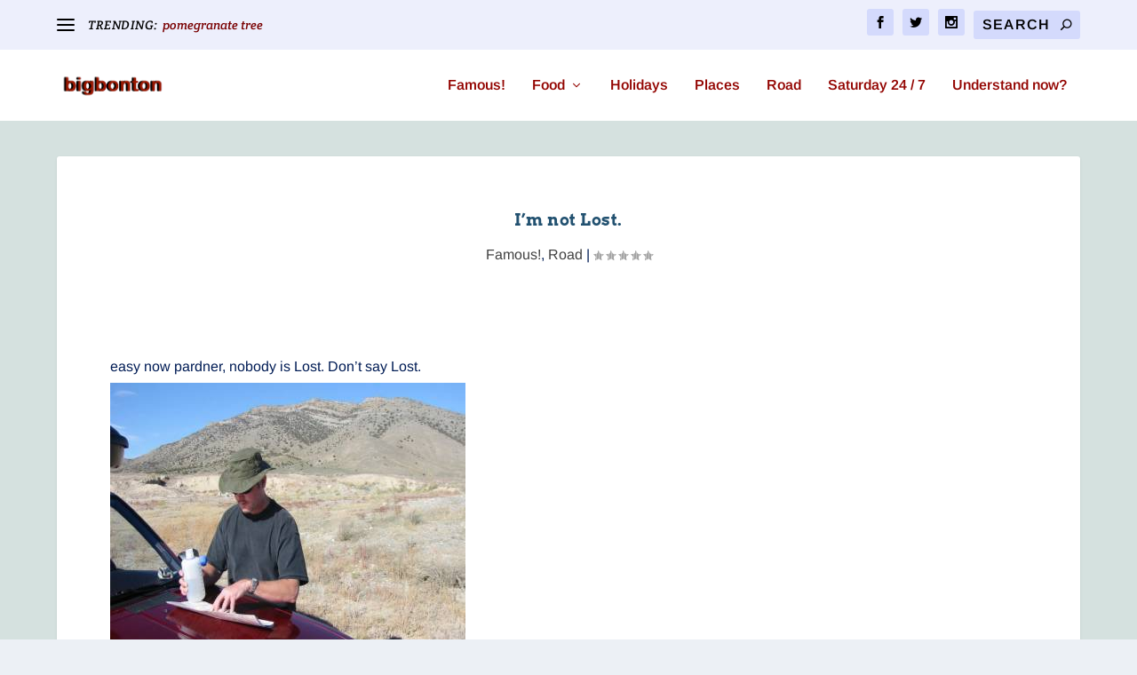

--- FILE ---
content_type: text/html; charset=utf-8
request_url: https://www.google.com/recaptcha/api2/anchor?ar=1&k=6LfQ55kUAAAAAGnb6H0GOPOgPumvMGqUIO9PbuWs&co=aHR0cDovL3d3dy5iaWdib250b24ub3JnOjgw&hl=en&v=N67nZn4AqZkNcbeMu4prBgzg&size=normal&anchor-ms=20000&execute-ms=30000&cb=wxh4qi45wd9x
body_size: 49341
content:
<!DOCTYPE HTML><html dir="ltr" lang="en"><head><meta http-equiv="Content-Type" content="text/html; charset=UTF-8">
<meta http-equiv="X-UA-Compatible" content="IE=edge">
<title>reCAPTCHA</title>
<style type="text/css">
/* cyrillic-ext */
@font-face {
  font-family: 'Roboto';
  font-style: normal;
  font-weight: 400;
  font-stretch: 100%;
  src: url(//fonts.gstatic.com/s/roboto/v48/KFO7CnqEu92Fr1ME7kSn66aGLdTylUAMa3GUBHMdazTgWw.woff2) format('woff2');
  unicode-range: U+0460-052F, U+1C80-1C8A, U+20B4, U+2DE0-2DFF, U+A640-A69F, U+FE2E-FE2F;
}
/* cyrillic */
@font-face {
  font-family: 'Roboto';
  font-style: normal;
  font-weight: 400;
  font-stretch: 100%;
  src: url(//fonts.gstatic.com/s/roboto/v48/KFO7CnqEu92Fr1ME7kSn66aGLdTylUAMa3iUBHMdazTgWw.woff2) format('woff2');
  unicode-range: U+0301, U+0400-045F, U+0490-0491, U+04B0-04B1, U+2116;
}
/* greek-ext */
@font-face {
  font-family: 'Roboto';
  font-style: normal;
  font-weight: 400;
  font-stretch: 100%;
  src: url(//fonts.gstatic.com/s/roboto/v48/KFO7CnqEu92Fr1ME7kSn66aGLdTylUAMa3CUBHMdazTgWw.woff2) format('woff2');
  unicode-range: U+1F00-1FFF;
}
/* greek */
@font-face {
  font-family: 'Roboto';
  font-style: normal;
  font-weight: 400;
  font-stretch: 100%;
  src: url(//fonts.gstatic.com/s/roboto/v48/KFO7CnqEu92Fr1ME7kSn66aGLdTylUAMa3-UBHMdazTgWw.woff2) format('woff2');
  unicode-range: U+0370-0377, U+037A-037F, U+0384-038A, U+038C, U+038E-03A1, U+03A3-03FF;
}
/* math */
@font-face {
  font-family: 'Roboto';
  font-style: normal;
  font-weight: 400;
  font-stretch: 100%;
  src: url(//fonts.gstatic.com/s/roboto/v48/KFO7CnqEu92Fr1ME7kSn66aGLdTylUAMawCUBHMdazTgWw.woff2) format('woff2');
  unicode-range: U+0302-0303, U+0305, U+0307-0308, U+0310, U+0312, U+0315, U+031A, U+0326-0327, U+032C, U+032F-0330, U+0332-0333, U+0338, U+033A, U+0346, U+034D, U+0391-03A1, U+03A3-03A9, U+03B1-03C9, U+03D1, U+03D5-03D6, U+03F0-03F1, U+03F4-03F5, U+2016-2017, U+2034-2038, U+203C, U+2040, U+2043, U+2047, U+2050, U+2057, U+205F, U+2070-2071, U+2074-208E, U+2090-209C, U+20D0-20DC, U+20E1, U+20E5-20EF, U+2100-2112, U+2114-2115, U+2117-2121, U+2123-214F, U+2190, U+2192, U+2194-21AE, U+21B0-21E5, U+21F1-21F2, U+21F4-2211, U+2213-2214, U+2216-22FF, U+2308-230B, U+2310, U+2319, U+231C-2321, U+2336-237A, U+237C, U+2395, U+239B-23B7, U+23D0, U+23DC-23E1, U+2474-2475, U+25AF, U+25B3, U+25B7, U+25BD, U+25C1, U+25CA, U+25CC, U+25FB, U+266D-266F, U+27C0-27FF, U+2900-2AFF, U+2B0E-2B11, U+2B30-2B4C, U+2BFE, U+3030, U+FF5B, U+FF5D, U+1D400-1D7FF, U+1EE00-1EEFF;
}
/* symbols */
@font-face {
  font-family: 'Roboto';
  font-style: normal;
  font-weight: 400;
  font-stretch: 100%;
  src: url(//fonts.gstatic.com/s/roboto/v48/KFO7CnqEu92Fr1ME7kSn66aGLdTylUAMaxKUBHMdazTgWw.woff2) format('woff2');
  unicode-range: U+0001-000C, U+000E-001F, U+007F-009F, U+20DD-20E0, U+20E2-20E4, U+2150-218F, U+2190, U+2192, U+2194-2199, U+21AF, U+21E6-21F0, U+21F3, U+2218-2219, U+2299, U+22C4-22C6, U+2300-243F, U+2440-244A, U+2460-24FF, U+25A0-27BF, U+2800-28FF, U+2921-2922, U+2981, U+29BF, U+29EB, U+2B00-2BFF, U+4DC0-4DFF, U+FFF9-FFFB, U+10140-1018E, U+10190-1019C, U+101A0, U+101D0-101FD, U+102E0-102FB, U+10E60-10E7E, U+1D2C0-1D2D3, U+1D2E0-1D37F, U+1F000-1F0FF, U+1F100-1F1AD, U+1F1E6-1F1FF, U+1F30D-1F30F, U+1F315, U+1F31C, U+1F31E, U+1F320-1F32C, U+1F336, U+1F378, U+1F37D, U+1F382, U+1F393-1F39F, U+1F3A7-1F3A8, U+1F3AC-1F3AF, U+1F3C2, U+1F3C4-1F3C6, U+1F3CA-1F3CE, U+1F3D4-1F3E0, U+1F3ED, U+1F3F1-1F3F3, U+1F3F5-1F3F7, U+1F408, U+1F415, U+1F41F, U+1F426, U+1F43F, U+1F441-1F442, U+1F444, U+1F446-1F449, U+1F44C-1F44E, U+1F453, U+1F46A, U+1F47D, U+1F4A3, U+1F4B0, U+1F4B3, U+1F4B9, U+1F4BB, U+1F4BF, U+1F4C8-1F4CB, U+1F4D6, U+1F4DA, U+1F4DF, U+1F4E3-1F4E6, U+1F4EA-1F4ED, U+1F4F7, U+1F4F9-1F4FB, U+1F4FD-1F4FE, U+1F503, U+1F507-1F50B, U+1F50D, U+1F512-1F513, U+1F53E-1F54A, U+1F54F-1F5FA, U+1F610, U+1F650-1F67F, U+1F687, U+1F68D, U+1F691, U+1F694, U+1F698, U+1F6AD, U+1F6B2, U+1F6B9-1F6BA, U+1F6BC, U+1F6C6-1F6CF, U+1F6D3-1F6D7, U+1F6E0-1F6EA, U+1F6F0-1F6F3, U+1F6F7-1F6FC, U+1F700-1F7FF, U+1F800-1F80B, U+1F810-1F847, U+1F850-1F859, U+1F860-1F887, U+1F890-1F8AD, U+1F8B0-1F8BB, U+1F8C0-1F8C1, U+1F900-1F90B, U+1F93B, U+1F946, U+1F984, U+1F996, U+1F9E9, U+1FA00-1FA6F, U+1FA70-1FA7C, U+1FA80-1FA89, U+1FA8F-1FAC6, U+1FACE-1FADC, U+1FADF-1FAE9, U+1FAF0-1FAF8, U+1FB00-1FBFF;
}
/* vietnamese */
@font-face {
  font-family: 'Roboto';
  font-style: normal;
  font-weight: 400;
  font-stretch: 100%;
  src: url(//fonts.gstatic.com/s/roboto/v48/KFO7CnqEu92Fr1ME7kSn66aGLdTylUAMa3OUBHMdazTgWw.woff2) format('woff2');
  unicode-range: U+0102-0103, U+0110-0111, U+0128-0129, U+0168-0169, U+01A0-01A1, U+01AF-01B0, U+0300-0301, U+0303-0304, U+0308-0309, U+0323, U+0329, U+1EA0-1EF9, U+20AB;
}
/* latin-ext */
@font-face {
  font-family: 'Roboto';
  font-style: normal;
  font-weight: 400;
  font-stretch: 100%;
  src: url(//fonts.gstatic.com/s/roboto/v48/KFO7CnqEu92Fr1ME7kSn66aGLdTylUAMa3KUBHMdazTgWw.woff2) format('woff2');
  unicode-range: U+0100-02BA, U+02BD-02C5, U+02C7-02CC, U+02CE-02D7, U+02DD-02FF, U+0304, U+0308, U+0329, U+1D00-1DBF, U+1E00-1E9F, U+1EF2-1EFF, U+2020, U+20A0-20AB, U+20AD-20C0, U+2113, U+2C60-2C7F, U+A720-A7FF;
}
/* latin */
@font-face {
  font-family: 'Roboto';
  font-style: normal;
  font-weight: 400;
  font-stretch: 100%;
  src: url(//fonts.gstatic.com/s/roboto/v48/KFO7CnqEu92Fr1ME7kSn66aGLdTylUAMa3yUBHMdazQ.woff2) format('woff2');
  unicode-range: U+0000-00FF, U+0131, U+0152-0153, U+02BB-02BC, U+02C6, U+02DA, U+02DC, U+0304, U+0308, U+0329, U+2000-206F, U+20AC, U+2122, U+2191, U+2193, U+2212, U+2215, U+FEFF, U+FFFD;
}
/* cyrillic-ext */
@font-face {
  font-family: 'Roboto';
  font-style: normal;
  font-weight: 500;
  font-stretch: 100%;
  src: url(//fonts.gstatic.com/s/roboto/v48/KFO7CnqEu92Fr1ME7kSn66aGLdTylUAMa3GUBHMdazTgWw.woff2) format('woff2');
  unicode-range: U+0460-052F, U+1C80-1C8A, U+20B4, U+2DE0-2DFF, U+A640-A69F, U+FE2E-FE2F;
}
/* cyrillic */
@font-face {
  font-family: 'Roboto';
  font-style: normal;
  font-weight: 500;
  font-stretch: 100%;
  src: url(//fonts.gstatic.com/s/roboto/v48/KFO7CnqEu92Fr1ME7kSn66aGLdTylUAMa3iUBHMdazTgWw.woff2) format('woff2');
  unicode-range: U+0301, U+0400-045F, U+0490-0491, U+04B0-04B1, U+2116;
}
/* greek-ext */
@font-face {
  font-family: 'Roboto';
  font-style: normal;
  font-weight: 500;
  font-stretch: 100%;
  src: url(//fonts.gstatic.com/s/roboto/v48/KFO7CnqEu92Fr1ME7kSn66aGLdTylUAMa3CUBHMdazTgWw.woff2) format('woff2');
  unicode-range: U+1F00-1FFF;
}
/* greek */
@font-face {
  font-family: 'Roboto';
  font-style: normal;
  font-weight: 500;
  font-stretch: 100%;
  src: url(//fonts.gstatic.com/s/roboto/v48/KFO7CnqEu92Fr1ME7kSn66aGLdTylUAMa3-UBHMdazTgWw.woff2) format('woff2');
  unicode-range: U+0370-0377, U+037A-037F, U+0384-038A, U+038C, U+038E-03A1, U+03A3-03FF;
}
/* math */
@font-face {
  font-family: 'Roboto';
  font-style: normal;
  font-weight: 500;
  font-stretch: 100%;
  src: url(//fonts.gstatic.com/s/roboto/v48/KFO7CnqEu92Fr1ME7kSn66aGLdTylUAMawCUBHMdazTgWw.woff2) format('woff2');
  unicode-range: U+0302-0303, U+0305, U+0307-0308, U+0310, U+0312, U+0315, U+031A, U+0326-0327, U+032C, U+032F-0330, U+0332-0333, U+0338, U+033A, U+0346, U+034D, U+0391-03A1, U+03A3-03A9, U+03B1-03C9, U+03D1, U+03D5-03D6, U+03F0-03F1, U+03F4-03F5, U+2016-2017, U+2034-2038, U+203C, U+2040, U+2043, U+2047, U+2050, U+2057, U+205F, U+2070-2071, U+2074-208E, U+2090-209C, U+20D0-20DC, U+20E1, U+20E5-20EF, U+2100-2112, U+2114-2115, U+2117-2121, U+2123-214F, U+2190, U+2192, U+2194-21AE, U+21B0-21E5, U+21F1-21F2, U+21F4-2211, U+2213-2214, U+2216-22FF, U+2308-230B, U+2310, U+2319, U+231C-2321, U+2336-237A, U+237C, U+2395, U+239B-23B7, U+23D0, U+23DC-23E1, U+2474-2475, U+25AF, U+25B3, U+25B7, U+25BD, U+25C1, U+25CA, U+25CC, U+25FB, U+266D-266F, U+27C0-27FF, U+2900-2AFF, U+2B0E-2B11, U+2B30-2B4C, U+2BFE, U+3030, U+FF5B, U+FF5D, U+1D400-1D7FF, U+1EE00-1EEFF;
}
/* symbols */
@font-face {
  font-family: 'Roboto';
  font-style: normal;
  font-weight: 500;
  font-stretch: 100%;
  src: url(//fonts.gstatic.com/s/roboto/v48/KFO7CnqEu92Fr1ME7kSn66aGLdTylUAMaxKUBHMdazTgWw.woff2) format('woff2');
  unicode-range: U+0001-000C, U+000E-001F, U+007F-009F, U+20DD-20E0, U+20E2-20E4, U+2150-218F, U+2190, U+2192, U+2194-2199, U+21AF, U+21E6-21F0, U+21F3, U+2218-2219, U+2299, U+22C4-22C6, U+2300-243F, U+2440-244A, U+2460-24FF, U+25A0-27BF, U+2800-28FF, U+2921-2922, U+2981, U+29BF, U+29EB, U+2B00-2BFF, U+4DC0-4DFF, U+FFF9-FFFB, U+10140-1018E, U+10190-1019C, U+101A0, U+101D0-101FD, U+102E0-102FB, U+10E60-10E7E, U+1D2C0-1D2D3, U+1D2E0-1D37F, U+1F000-1F0FF, U+1F100-1F1AD, U+1F1E6-1F1FF, U+1F30D-1F30F, U+1F315, U+1F31C, U+1F31E, U+1F320-1F32C, U+1F336, U+1F378, U+1F37D, U+1F382, U+1F393-1F39F, U+1F3A7-1F3A8, U+1F3AC-1F3AF, U+1F3C2, U+1F3C4-1F3C6, U+1F3CA-1F3CE, U+1F3D4-1F3E0, U+1F3ED, U+1F3F1-1F3F3, U+1F3F5-1F3F7, U+1F408, U+1F415, U+1F41F, U+1F426, U+1F43F, U+1F441-1F442, U+1F444, U+1F446-1F449, U+1F44C-1F44E, U+1F453, U+1F46A, U+1F47D, U+1F4A3, U+1F4B0, U+1F4B3, U+1F4B9, U+1F4BB, U+1F4BF, U+1F4C8-1F4CB, U+1F4D6, U+1F4DA, U+1F4DF, U+1F4E3-1F4E6, U+1F4EA-1F4ED, U+1F4F7, U+1F4F9-1F4FB, U+1F4FD-1F4FE, U+1F503, U+1F507-1F50B, U+1F50D, U+1F512-1F513, U+1F53E-1F54A, U+1F54F-1F5FA, U+1F610, U+1F650-1F67F, U+1F687, U+1F68D, U+1F691, U+1F694, U+1F698, U+1F6AD, U+1F6B2, U+1F6B9-1F6BA, U+1F6BC, U+1F6C6-1F6CF, U+1F6D3-1F6D7, U+1F6E0-1F6EA, U+1F6F0-1F6F3, U+1F6F7-1F6FC, U+1F700-1F7FF, U+1F800-1F80B, U+1F810-1F847, U+1F850-1F859, U+1F860-1F887, U+1F890-1F8AD, U+1F8B0-1F8BB, U+1F8C0-1F8C1, U+1F900-1F90B, U+1F93B, U+1F946, U+1F984, U+1F996, U+1F9E9, U+1FA00-1FA6F, U+1FA70-1FA7C, U+1FA80-1FA89, U+1FA8F-1FAC6, U+1FACE-1FADC, U+1FADF-1FAE9, U+1FAF0-1FAF8, U+1FB00-1FBFF;
}
/* vietnamese */
@font-face {
  font-family: 'Roboto';
  font-style: normal;
  font-weight: 500;
  font-stretch: 100%;
  src: url(//fonts.gstatic.com/s/roboto/v48/KFO7CnqEu92Fr1ME7kSn66aGLdTylUAMa3OUBHMdazTgWw.woff2) format('woff2');
  unicode-range: U+0102-0103, U+0110-0111, U+0128-0129, U+0168-0169, U+01A0-01A1, U+01AF-01B0, U+0300-0301, U+0303-0304, U+0308-0309, U+0323, U+0329, U+1EA0-1EF9, U+20AB;
}
/* latin-ext */
@font-face {
  font-family: 'Roboto';
  font-style: normal;
  font-weight: 500;
  font-stretch: 100%;
  src: url(//fonts.gstatic.com/s/roboto/v48/KFO7CnqEu92Fr1ME7kSn66aGLdTylUAMa3KUBHMdazTgWw.woff2) format('woff2');
  unicode-range: U+0100-02BA, U+02BD-02C5, U+02C7-02CC, U+02CE-02D7, U+02DD-02FF, U+0304, U+0308, U+0329, U+1D00-1DBF, U+1E00-1E9F, U+1EF2-1EFF, U+2020, U+20A0-20AB, U+20AD-20C0, U+2113, U+2C60-2C7F, U+A720-A7FF;
}
/* latin */
@font-face {
  font-family: 'Roboto';
  font-style: normal;
  font-weight: 500;
  font-stretch: 100%;
  src: url(//fonts.gstatic.com/s/roboto/v48/KFO7CnqEu92Fr1ME7kSn66aGLdTylUAMa3yUBHMdazQ.woff2) format('woff2');
  unicode-range: U+0000-00FF, U+0131, U+0152-0153, U+02BB-02BC, U+02C6, U+02DA, U+02DC, U+0304, U+0308, U+0329, U+2000-206F, U+20AC, U+2122, U+2191, U+2193, U+2212, U+2215, U+FEFF, U+FFFD;
}
/* cyrillic-ext */
@font-face {
  font-family: 'Roboto';
  font-style: normal;
  font-weight: 900;
  font-stretch: 100%;
  src: url(//fonts.gstatic.com/s/roboto/v48/KFO7CnqEu92Fr1ME7kSn66aGLdTylUAMa3GUBHMdazTgWw.woff2) format('woff2');
  unicode-range: U+0460-052F, U+1C80-1C8A, U+20B4, U+2DE0-2DFF, U+A640-A69F, U+FE2E-FE2F;
}
/* cyrillic */
@font-face {
  font-family: 'Roboto';
  font-style: normal;
  font-weight: 900;
  font-stretch: 100%;
  src: url(//fonts.gstatic.com/s/roboto/v48/KFO7CnqEu92Fr1ME7kSn66aGLdTylUAMa3iUBHMdazTgWw.woff2) format('woff2');
  unicode-range: U+0301, U+0400-045F, U+0490-0491, U+04B0-04B1, U+2116;
}
/* greek-ext */
@font-face {
  font-family: 'Roboto';
  font-style: normal;
  font-weight: 900;
  font-stretch: 100%;
  src: url(//fonts.gstatic.com/s/roboto/v48/KFO7CnqEu92Fr1ME7kSn66aGLdTylUAMa3CUBHMdazTgWw.woff2) format('woff2');
  unicode-range: U+1F00-1FFF;
}
/* greek */
@font-face {
  font-family: 'Roboto';
  font-style: normal;
  font-weight: 900;
  font-stretch: 100%;
  src: url(//fonts.gstatic.com/s/roboto/v48/KFO7CnqEu92Fr1ME7kSn66aGLdTylUAMa3-UBHMdazTgWw.woff2) format('woff2');
  unicode-range: U+0370-0377, U+037A-037F, U+0384-038A, U+038C, U+038E-03A1, U+03A3-03FF;
}
/* math */
@font-face {
  font-family: 'Roboto';
  font-style: normal;
  font-weight: 900;
  font-stretch: 100%;
  src: url(//fonts.gstatic.com/s/roboto/v48/KFO7CnqEu92Fr1ME7kSn66aGLdTylUAMawCUBHMdazTgWw.woff2) format('woff2');
  unicode-range: U+0302-0303, U+0305, U+0307-0308, U+0310, U+0312, U+0315, U+031A, U+0326-0327, U+032C, U+032F-0330, U+0332-0333, U+0338, U+033A, U+0346, U+034D, U+0391-03A1, U+03A3-03A9, U+03B1-03C9, U+03D1, U+03D5-03D6, U+03F0-03F1, U+03F4-03F5, U+2016-2017, U+2034-2038, U+203C, U+2040, U+2043, U+2047, U+2050, U+2057, U+205F, U+2070-2071, U+2074-208E, U+2090-209C, U+20D0-20DC, U+20E1, U+20E5-20EF, U+2100-2112, U+2114-2115, U+2117-2121, U+2123-214F, U+2190, U+2192, U+2194-21AE, U+21B0-21E5, U+21F1-21F2, U+21F4-2211, U+2213-2214, U+2216-22FF, U+2308-230B, U+2310, U+2319, U+231C-2321, U+2336-237A, U+237C, U+2395, U+239B-23B7, U+23D0, U+23DC-23E1, U+2474-2475, U+25AF, U+25B3, U+25B7, U+25BD, U+25C1, U+25CA, U+25CC, U+25FB, U+266D-266F, U+27C0-27FF, U+2900-2AFF, U+2B0E-2B11, U+2B30-2B4C, U+2BFE, U+3030, U+FF5B, U+FF5D, U+1D400-1D7FF, U+1EE00-1EEFF;
}
/* symbols */
@font-face {
  font-family: 'Roboto';
  font-style: normal;
  font-weight: 900;
  font-stretch: 100%;
  src: url(//fonts.gstatic.com/s/roboto/v48/KFO7CnqEu92Fr1ME7kSn66aGLdTylUAMaxKUBHMdazTgWw.woff2) format('woff2');
  unicode-range: U+0001-000C, U+000E-001F, U+007F-009F, U+20DD-20E0, U+20E2-20E4, U+2150-218F, U+2190, U+2192, U+2194-2199, U+21AF, U+21E6-21F0, U+21F3, U+2218-2219, U+2299, U+22C4-22C6, U+2300-243F, U+2440-244A, U+2460-24FF, U+25A0-27BF, U+2800-28FF, U+2921-2922, U+2981, U+29BF, U+29EB, U+2B00-2BFF, U+4DC0-4DFF, U+FFF9-FFFB, U+10140-1018E, U+10190-1019C, U+101A0, U+101D0-101FD, U+102E0-102FB, U+10E60-10E7E, U+1D2C0-1D2D3, U+1D2E0-1D37F, U+1F000-1F0FF, U+1F100-1F1AD, U+1F1E6-1F1FF, U+1F30D-1F30F, U+1F315, U+1F31C, U+1F31E, U+1F320-1F32C, U+1F336, U+1F378, U+1F37D, U+1F382, U+1F393-1F39F, U+1F3A7-1F3A8, U+1F3AC-1F3AF, U+1F3C2, U+1F3C4-1F3C6, U+1F3CA-1F3CE, U+1F3D4-1F3E0, U+1F3ED, U+1F3F1-1F3F3, U+1F3F5-1F3F7, U+1F408, U+1F415, U+1F41F, U+1F426, U+1F43F, U+1F441-1F442, U+1F444, U+1F446-1F449, U+1F44C-1F44E, U+1F453, U+1F46A, U+1F47D, U+1F4A3, U+1F4B0, U+1F4B3, U+1F4B9, U+1F4BB, U+1F4BF, U+1F4C8-1F4CB, U+1F4D6, U+1F4DA, U+1F4DF, U+1F4E3-1F4E6, U+1F4EA-1F4ED, U+1F4F7, U+1F4F9-1F4FB, U+1F4FD-1F4FE, U+1F503, U+1F507-1F50B, U+1F50D, U+1F512-1F513, U+1F53E-1F54A, U+1F54F-1F5FA, U+1F610, U+1F650-1F67F, U+1F687, U+1F68D, U+1F691, U+1F694, U+1F698, U+1F6AD, U+1F6B2, U+1F6B9-1F6BA, U+1F6BC, U+1F6C6-1F6CF, U+1F6D3-1F6D7, U+1F6E0-1F6EA, U+1F6F0-1F6F3, U+1F6F7-1F6FC, U+1F700-1F7FF, U+1F800-1F80B, U+1F810-1F847, U+1F850-1F859, U+1F860-1F887, U+1F890-1F8AD, U+1F8B0-1F8BB, U+1F8C0-1F8C1, U+1F900-1F90B, U+1F93B, U+1F946, U+1F984, U+1F996, U+1F9E9, U+1FA00-1FA6F, U+1FA70-1FA7C, U+1FA80-1FA89, U+1FA8F-1FAC6, U+1FACE-1FADC, U+1FADF-1FAE9, U+1FAF0-1FAF8, U+1FB00-1FBFF;
}
/* vietnamese */
@font-face {
  font-family: 'Roboto';
  font-style: normal;
  font-weight: 900;
  font-stretch: 100%;
  src: url(//fonts.gstatic.com/s/roboto/v48/KFO7CnqEu92Fr1ME7kSn66aGLdTylUAMa3OUBHMdazTgWw.woff2) format('woff2');
  unicode-range: U+0102-0103, U+0110-0111, U+0128-0129, U+0168-0169, U+01A0-01A1, U+01AF-01B0, U+0300-0301, U+0303-0304, U+0308-0309, U+0323, U+0329, U+1EA0-1EF9, U+20AB;
}
/* latin-ext */
@font-face {
  font-family: 'Roboto';
  font-style: normal;
  font-weight: 900;
  font-stretch: 100%;
  src: url(//fonts.gstatic.com/s/roboto/v48/KFO7CnqEu92Fr1ME7kSn66aGLdTylUAMa3KUBHMdazTgWw.woff2) format('woff2');
  unicode-range: U+0100-02BA, U+02BD-02C5, U+02C7-02CC, U+02CE-02D7, U+02DD-02FF, U+0304, U+0308, U+0329, U+1D00-1DBF, U+1E00-1E9F, U+1EF2-1EFF, U+2020, U+20A0-20AB, U+20AD-20C0, U+2113, U+2C60-2C7F, U+A720-A7FF;
}
/* latin */
@font-face {
  font-family: 'Roboto';
  font-style: normal;
  font-weight: 900;
  font-stretch: 100%;
  src: url(//fonts.gstatic.com/s/roboto/v48/KFO7CnqEu92Fr1ME7kSn66aGLdTylUAMa3yUBHMdazQ.woff2) format('woff2');
  unicode-range: U+0000-00FF, U+0131, U+0152-0153, U+02BB-02BC, U+02C6, U+02DA, U+02DC, U+0304, U+0308, U+0329, U+2000-206F, U+20AC, U+2122, U+2191, U+2193, U+2212, U+2215, U+FEFF, U+FFFD;
}

</style>
<link rel="stylesheet" type="text/css" href="https://www.gstatic.com/recaptcha/releases/N67nZn4AqZkNcbeMu4prBgzg/styles__ltr.css">
<script nonce="bArVzMgBBLyTWkpVuVTC3Q" type="text/javascript">window['__recaptcha_api'] = 'https://www.google.com/recaptcha/api2/';</script>
<script type="text/javascript" src="https://www.gstatic.com/recaptcha/releases/N67nZn4AqZkNcbeMu4prBgzg/recaptcha__en.js" nonce="bArVzMgBBLyTWkpVuVTC3Q">
      
    </script></head>
<body><div id="rc-anchor-alert" class="rc-anchor-alert"></div>
<input type="hidden" id="recaptcha-token" value="[base64]">
<script type="text/javascript" nonce="bArVzMgBBLyTWkpVuVTC3Q">
      recaptcha.anchor.Main.init("[\x22ainput\x22,[\x22bgdata\x22,\x22\x22,\[base64]/[base64]/MjU1Ong/[base64]/[base64]/[base64]/[base64]/[base64]/[base64]/[base64]/[base64]/[base64]/[base64]/[base64]/[base64]/[base64]/[base64]/[base64]\\u003d\x22,\[base64]\x22,\[base64]/[base64]/VMK6c8O5w7vCox7CqMKzXiQzDlbCj8KEfRYCH1AAN8K3w73DjR/CvzvDmR4Iwpk8wrXDuRPClDl/VcOrw7jDkn/DoMKUFhnCgy1IwqbDnsOTwrBnwqU4Y8ObwpfDnsOTDn9dSwnCji0vwrgBwpRoJcKNw4PDmcOWw6MIw58+QSggWVjCgcK/IwDDj8OBX8KCXTvCkcKPw4bDgMOUK8OBwqEEUQYewpHDuMOMYEPCv8O0w5HCt8OswpYZIcKSaHo7O0xRDMOeesKqacOKVgPCqw/DqMORw6NYSRjDo8Obw5vDtRJBWcOmwpNOw6Jow5kBwrfCnXsWTQHDkFTDo8Oke8OiwolVwprDuMO6wqPDkcONAE5qWn/DrXI9wp3DmxU4KcOwIcKxw6XDlMOFwqfDl8KUwqkpdcOlwrzCo8KcYsK/[base64]/w7zCshxLw7pxwpkfMMOpwpPCkCzCl8KSMMOjc8KDwpvDjFnDoTJcwpzCo8Oqw4cPwp1Ww6nCosO0VB7DjG9TAUTCvg/CngDCuBlWLi/CnMKAJCNowpTCiWHDpMOPC8KCAnd7R8OuHMK/w73ChVzCtMK2F8O3w5DCicKtw6ttDGDCgsKRw6Jfw6PDj8OxAMKFfMK/wrvDucO0wr8SYsOCT8KVScO0w7oEw5N/XH9NbSHCv8KVP2nDmMOew7lPw43CmcOXZ2zDmmdFwqPDtw4ZCmIqAMKASsK9bWN+w5PDqitvwqrCqyB0DcK/SFLDrcOKwoYCwrcLwqkXw4bCsMK8wonDmWPCpUhGw59RYsOGTzXDi8K+B8OaOz7DtBkww5jCuVnCrcOjw4/CsVtvNi3CmsO2wpswTsKowqF5wqvDimHDggoFw68aw7h5w6rDuzRDw4AQGcKlUThgdQvDlMOVVF3CqcOOw6djwoVDw5jCg8OFw5JqXsOUw6cnVxfDlMKwwrdtwpBzR8O4wqdpG8K/wrPCqUvDt0fCtsOvwoNESSklw7okBcKMN0k1wqkmJsKFwrDCjklJF8KkZsKadsK/JMOydAzCi0PDvcK2TMKVOndew7ZFDAjDj8KIwrYbfMKWKMKRw5zCrkfCkwnDqwN0PsKsDMK4wqvDlFLCsghMdwbDoBIHw5Few6g7w5TCj0bDtsOoAwfDvsO/woFdEMKewojDoVTCi8KBwpsqw4tCe8KrJ8OcYMKcZsK5QsOacEbCrxbCgsO8w4HCuS7CsxoGw4gTamHDo8Kpwq3DpMO/dlPDnx7DmcKzw6nDvmlzZcKvw45Rw57DnH/DisKpwqNJwoI1QzrDhjkOCWPDi8O/[base64]/ClMOgfcKTYywND0oRE8Oew4kaw69vXMK9wp7DtWwiHmUGw6HDi0cBZxTCgC49wqHCgBkCU8K/Z8KuwrrDuUxWwp0Lw4/CgMKJw5zChTtTwqd4w7d/wrTDkjZ6w7wxKS4ywrYaL8Olw43Dg2Y5w6QUN8ObwqLCpsOjwqHCqk5EYkAPLj/[base64]/[base64]/w5LCmMKmP8OYwoUSw57CljPCg8OmwqbDusKxwohlwoNNR34SwqwVF8O2EMOkwqQ2wo/[base64]/[base64]/w5nDkmhdwqjDpzpKL1XClX7DpMOwZG5+w4HCpcO4w5sowo7DuznCn2nCr2bDnU0oIi3CksKkw6hmd8KDC1lRw7IXw6gvwqjDqQcVH8OBw5DDmcKwwqLDrcKkOMK8EMOmAMO9MMKIM8Kvw6jCocOjTsKzeENLwpfClcK/BMKIRMO4RGHDqRbCvcO9wofDoMOjHxZmwrHDlcOPw7skwojCrcOqw5fDksKjDg7DvnHCmn3DoUfCrcKvbnXDk3cnXcObw50RAsOJXsOdw5Ycw4/[base64]/CtsKXWQ5tUBrCjgleXMOGccKaAmJTw4DDhw3CpMK/[base64]/wpR9w4RWeMKHwqHCn8KEE3HCnsOVfAXChsKxICvCnMO6wonCjHHDpjXCkcOOwp9qw7/[base64]/[base64]/DmcOFEsO0YMORw7HCisOAOHRcw4TCm8KUBsOHNMKCwonDhcOCw6pRFFc+YMOia09wP3kAw6vCq8OofUVxa0xqIsKvwrhMw6lEw7IvwqU/w4HCnGwQK8Onw4oNB8O/wrjDoCJlw4XDhVDCncKRLWLCnsOyRxgEw6hIw79Xw6ZgU8KfUcO3P1/ChcOrN8KzXwo9esOvwrQdwpNaGcOOTFYbwpnCmU8WJ8KwcXfDmFfCvcKYw5XDjyRaZsKRQsKoLhrCmsOULyHDosOcSUbDksKLV2LClcKgIQLDsQLDv1jDukjCiCfCsWJ0wonDqsK/UcKUw5IGwqFBwrbCo8K3F1dLCQlDw5nDpMKnw5EOwqLCj2bCuDkMGVjCpsKQWhLDn8KpA1zDmcKwbXHChhDDmsOGESPCvQvDiMK7wphsXMOsBhVNwqhNwr3Cr8Kaw6BEWAobw6/[base64]/CuX9GVgJnF8KhdsKWVDnDuQcAw6weKQjDpMK9w7nClsOkPy0vw7XDln1sYyfCvMK6wprCpcOmw6bDiMKXw5HCgcO/wr16anbCn8K7HlcFAcOCw6ABw5PDmcO4w5vCunTCl8KAwpjCu8OcwqA6Q8OedGnDmcO0XcKCbcKFwq/DkSsWwoluwr0CbsK2MS/DjsKOw7HClkfDgMONwrjCk8KrdU0OwpXCg8OIwobDn1gDw75GcsKIwr0ULMOPwpNMwrlDe1NaeFjDvT5fR2NNw79ow6/[base64]/DpGdtE0McXsKZLTHDo8Krw4nDg8K5bV3CvMO4NF3Du8K5GjDDnxpxwqLCjVshwqjDmy5YODnDgcOjLlobcSNewpfDsWZoKih4wr1rLcOXwolWCMK0wp07wpw/WsOPw5HDonQIw4TDs3DDmMKzazzDo8KpYcO+QsKdwqXDhsKELlYvw5/Dgyl+GsKQw60sayTCkiYEw4FUAE1Ow6bCrUtHwqXDr8ODUcKjwoLCjjPDr1YNw53DggxrfSR7MkbCjhJfFMO6Ui7DusOZwo9yTC5IwrMrwqw6OU/CpsKFTX5WPXwewofCmcO3ECfDs37Cp20GWsOgbsKfwqEBwpvCnMOjw7nCmMOmw4UvGcKJwrRPPMKmw4LCrAbCoMKBwr7CkFxvw7TCpWzCjDfDh8O8YD/DskRrw4PCqCs0w6bDvsKPwoHCgWnDuMOXw4puwqvDi07Cq8K0Lg0Qw6rDgC/CvMKNesKXOcOSORTDqWhsdsK3a8OrB07CncOww5QsJl3DtAAGHsKCw6PDqsKiHcOqE8OgL8K8w4XDvUnCujjDvsKuasKFw5ZiwpHDvTdifWLDijnCmGhxelQywoLDpVDCiMK7KyXCvMK1Z8K9fMKAcGnCqcKowqPDu8KOKTvCrEjCqXUZw5/CjMOQw5rClsK/[base64]/DtG3DgsOcDsKcNcOuXMOLwrvDpcOBFX3CjWNnwrolwpM4w6vCnMKDwodkwr/CqnMZW1IcwpAow6fDmQPCpmF9w6XCvwR0Dl3Dk20CwqrCr27DgMOrT3h5HMOhw43CgsKzw6UgAcKEw6bCsBTCvjjDhG84w7lIX2I/w6RvwpBYw4IxIsOtTi/DqsKCeEvCkDDCrlvDjsOnQXkVw5HCosOibmXDgcKMSsK+wrw2V8KEw7s3WCJOQQ9fwpbCtcOQIMKUwqzDncOUR8Orw5RABsOfBWzCombDsW/CmsKtwpPCgzlEwoVaS8KHMcK9DcKfHsOJAhjDisOSw5k+CU3CsB9xwq7CvW5zw599SkFDw7ErwoVmw7PCmcKBbMO1czEUw68CF8KkwpjCn8Oha27CiWILwqY2w4/[base64]/VcKCJ8KBB3HCnsKrwr7DqnUUUwTDisKYccKLwowqYDvDr0hPwrHDuHLCjnvDhcOYbcKQVUDDtQ3CuQ/DpcOYw4vCo8OjwpjDswBzwrLCs8KoAsOOwpJcBsK5L8K+wqczXcKxwp1sJMKgw5nCtWo5JDPCv8OYcTVUw7Vrw7fCr8KEFsOIwpZYw7LCkcOwFVcfDsK/L8O1wovDs3bDtsKRw7bClsO2PMOEwqDCgMKqDgvCgcOnE8OvwrleLDFeRcOKw4p/D8OIwqHCgRjDl8KoTDXDlFHDnMOIF8K/w5TDp8Kgw6UWw5Ijw48ow4YDwrnDllBUw5vDh8OGK0dWw5wrwptHwpBqw6cJWMKXw6fCn3luMsKrMcKJw6DDg8KFIRbCglbCocOqXMKPPHbDosO+wozDmsOSQ17Dl3kWwrYfw4XCnkdwwpouSS/DrMKHDsO+wp/[base64]/Ch8KtBcKBw5xQw4cBNcOHwqfCmFzDgyfDs8OKSsOmTGjDvj8yPMO/EQ4Cw6TCp8O+SjHDrsKUw5dIEz/[base64]/Dj8KPwpzDjmjCosKaw4LDj8KhFngdF8KFw4nChsO6TT3DgFXCicOPQXzCnsKXb8OOwrHDhkbDlcOTw47CsxNww4Iaw4rCg8O7wq/ChXhJchrDsUfDu8KED8KmHRFoFAs2csKdw41/wrzCv1khw4FOwpdvERdIw6IsRg7CmEzChgc4wrsIw5zCpsK5JsKkI1oywoDCn8OyGjpWwq4mw5xUV2fCrMKfw6pJWMODwr/DpgJyD8ODworDl0N9wphMOsKcRlfChy/DgMOywocAw7nCsMKPw7jCjMKkcC3Dq8KQw6cHBsOYw4zDhk8UwpwLFTYJwrplw53Dh8OYUSkGw6hvw4vDgsKeA8Oaw5JmwpJ8DcKKwpd+wpjDjzxPJRtYwpoHw4DDpMKXwobCtFVawoBbw6bDqGzDjsOdwp40bMOVIxLDk0wsSHHDrMO8ccKsw4NDXnfDjy4/WMKVw6DCnMOYw4bCiMK8w77Ci8ORMU/CusOWe8Onw7fCihtPFMOBw4fCnsKFwqbCvEbDl8OGHi12TMOWDcKocnltLsOuBlzChcK9BBoFw74AfHhrwonCm8Ouw6bDlMOdTRMQwrhPwpQlw5nCmQEtwpAMwp/Ci8OUSMKHw7/CkkTCt8KQPzpXScKZw6HCmHsaRQTDm3HDkwRMwpPDqcKMRhPCrRBpUcOEwobCrl7DlcOfwplEwrl0JlsOJn5Jw7bCpMKHwqtyL2HDrxnDm8Ovw7HDsQDDtsOxfjPDgcKoG8KAS8KswoDClgTCucK3w6zCsRnDpsOOw63Dq8O/[base64]/Dv8Oxwp/Dg8Ohw5/Cvgx7w4PDpMOUwqbDoDUQJsKHXmsAXTjCmm3Dn0bCtsK1Z8O6ehMtDsOew6ROWcKXDcOwwrAKKMKOwpLDsMKEwpseWnwAJXMGwrfDqwgYM8K/[base64]/JcOMwqHDm8K+fj/DjUIcwrDCmn9bTcOrwrwjbFbDocKkXmDClMO4e8KWF8OAMcKxP0TCosOlwobCosKnw53CuHBcw6B8w5gVwpEOEcKxwocpYE3Cm8OYQk3CvhplBSohCCjDhsKRw7zClMORwpnCi3TDtDtiEzHCqyJXS8KIwoTDvMOlwo/CvcOUOsOsTQrCgMKkw7Yhw6JmAMOTf8OrasKZwpJrDhFKQcKdR8OjwrjCv0ZIJG7DicONPAI/csKHRMOxVCRsPsK7woRQw5BGCmnCi2UMw6nDmgpNcBIYw7HCkMKLw4MNBnrCoMO8w7gFciNvw4kww5dZGcKZShbCv8OUw5jCjiE9U8Ouwownwo0tQ8KRPcOXwqdnDGsWHcKywpjCmyTCmVEYwoxaw4jCucKSw6lQXkjCuktEw4wZwoTDtMKoeGRswpjCsVYwWioxw5/DvMKiaMOpw4nDocOawrzDsMKkw7p3wppJAzh4ScO7w7vDvAgAw4bDq8KPU8Kxw6/DrcK1wqbCvMObwobDr8KhwoXCjg3DnHTDqsKvwoF+ScKuwr42FlbDgBQJIFfCp8OYTsOJF8OPw4LCl24ZaMKPcTXDtcOsbMOSwoNCwq9Zw7pSEMKJw5tRWsOhfhlVwq95wqbDuyPDqxgxI1fCuX7Dvx9mw4Q1wo/[base64]/DuT0aw7/Dh8KAS3s/w5hFw7DDjmgXeMOoa8OLb8OeQMOCwrPDm0TDicOQw63DuE4TN8O8I8OyAynDvl11ecK+fcKzw7/DpG4bHA3DscK3wpHDq8KFwqw0diXDqgvCuV8hI3Q7woVaOsO4w7HDrcKbwo3ChcKIw7XCmsK1KcK6w5oMCMK7JkoTb1TDvMO7woUiwosgwoV/ZsOzw4jDiVIbwoYee3NJwp1nwoJjPsKvVcOGw77Cq8OCw5JQw5jCs8KowprDqsOVagzDvh/Dkk07bBRUGwPClcKbecKmUMKvIMOFO8OEScOyB8Ozw7HCmCcLT8OPM0Bbw7PDghvCksOuwpzCsiTCuwopw5odw5LCuUYPwoXCu8Kkwq/Dm2DDm3LDjjzCm2wZw7HCnFEPHsKFYh7DgsOCOcKCw5XCqzoNW8KmC0vCrX/CoTsow5Rzw6rCtw3DoHzDiQ7CuHB3bsOqCMKDfMO5eULCl8KpwrhNw4HDs8OewpDCvsOSwpbCg8OuwrDDn8Oww4AVTm5yblnCscKRCE9lwo16w44owoTDmzPCmMOtZlfCvALDh33CoWh7SiDDihJ9XR09w4YOw5Q/Ry3DhMKuw5TDm8OxDDttw4BQEMO3w4IfwrdxSsK8w7bCmhF+w6F+wqnDmgpuw419wpHDnDfDtlnCtsKOw7/DhcOIasOuw7bCji8Uw6wYw55swqliOsOQwoFFVhN2GlrDrV3Dr8Ozw4TCqCTCmsKPNCLDmMKFw77CscKUw5TCrsKRw7MnwopIw6tBYTgPw7ofwqFTwrnDuw3ChkVgGXZ/wqbDnhxJw4jDncKiw4nCvydhLsKDw6tTw57CosOSOsOCCgzCgmTCqVHCrhkLw71ZwoTDmBFsR8ORXMKLd8Kjw6RxJUJlNAHDl8OoQngBwr3CkFbCnjvCiMOMY8OUw7wgw59Ww5Yjw4bCpH7CowN+OAM+XybClBLDsg7CoRhrAMOJw7Z/[base64]/Cg8K1w7bCuyFCWSRDKStnw7sZwpIdw5olSsKqwrc6wpoSwqDDhcO4DMK/[base64]/Ci0rCncOrwrXDrhfCuMK2wrjDk3bDukPCpMO2w6bDo8KzMsOHFMKvw6J/EMOIwoUzw6DCtcKfTcOMwojDv29aworDlD0jw6x0wqPCuTYswr/[base64]/DmcOHw5A1wqvCiFVJe8OMRMOETX0ew7kKw4PDqsKzPsKswqhMw5hdccOgwoBYfElWJsKBcsKcw67DusK0MMOnQzzDoXhXRX8mTkBPwpnCl8O5D8KsM8Obw4jDiQnDnWjDizg4wr5jw57CuFIDYk5SWMOWCShCw7TDkXjCtcKKwrpcwp/[base64]/[base64]/CscO2W8OlwoVIXTXDlD3Dqj9dwooRMVZiwrljw6XDgMOGQUzCqQfCu8OjVAjDnjLDosOlwpNqwo/DtsOsBmPDqRcOPSHDjcOJwpfDpsOYwr8HTMOuYcKyw5xtXwxvWsOrwoV/[base64]/[base64]/CrsKYw5YFPcOlwoQIw4vCh3XCmQF+worCr8OmwrF4w49HDMKPwp5cIhcWVsKhVBnDrBbCv8K3wq1hwpw3wrrCk0/[base64]/w6nCkwgJezt1wrjCsSrDisKWw5XDs3bCsMOvJxjCosO/N8KtwoPDq1A8QMO+NMOHJMOiJ8Obw4DDg1nCtMKvIX1VwrIwDcOoLy4WGMKDcMOgw5DDhsOlw7/CuMO9VMKGQSQCwrvCnMKDw55awrbDhXbCpMOjwpPChG3CtzHDulQ1w4LCv08qw5jCqAnDtmZ/wpnCq0LDqsOtf0/Cq8O4wq9UVcK5JWE3OcKow5Jmw7XDpcKQw5/DiztfcsOkw7rDrsK7wodfwpABW8KFc2TDh0bDgsKSwo3CpsK5wo8fwpDDo3LDugXClsK/wo9fezJOdUbDlWjCji/Ch8Kfwq7Dq8OSKMOmZsOUwr0pXsKFwr4fw4p4wpV2wrh4PcOiw4PCjCbCrMKJd0tHJMKcwo7Dhyxdwq1XRcKLBMOfWzPDm1h3MgnCkhRjw5Q0IcK1AcKrw57DqH/CtTPDocOhVcO1wrbCnUvCsUrCiG/[base64]/w509woJqwpglOXLDssKgeSsLwpTDmMKXw50mwpHDlsKTw5REURl/woU5w5jCs8OgUcKQwqwsX8Otw7lbeMOBw4tSEm3CmkLCln3Cs8K6bsOaw5LDujN+w7o3w5I/wpFEw6pDw4Z1w6UowozCswLCrmfClFrCpnJfwrNRTcKpw5hIJyRfPXEaw5NPwoMzwovCrWxubcKCcsKYQcO7w4XDn2ZnPcOww6HCksOjw4/CicKRw5vDunNwwpU5DCbCvMKbw7JrIMKce1dFwoYkR8O4wrTDjEcfwqXChU3Dm8OcwrM1LjHDisKVwrc7WBHDtcOKQMOoUsOrw7skw5c+Dz3Dh8OhPcO2JMK1KT/Dvg4Tw7LCvcKHGVzCpTnClDkYwqjCuBVHecOrGcOGw6XClgMkwrvDsW/Dk3fCqT7Dv3TCrxbDgMOOwo81AcOIZEfDsmvCncOtX8KOS3jDgxnCgl3DiHPCosOtIX5wwq5cwqzDusKrw6vCtmvCo8OcwrbCvsOcY3TCmWjDmMOFGMKWScOdRsKudsKnw7zDl8O8wo5dWk/DrC3CocOeEcKUwpjCscO6I3YbT8OKw6BOXCkkwrg4HwzCocK9HMKewrkNacKPw6UqwpPDuMKRw6PDr8O9wpPCrcKXbEbCjRkNwpDDnDPCl3PCr8K8J8OqwoMtJMKiwpIoaMOJwpdoWk1Tw7MSwo/Cp8Kaw4fDjcOLTiInbsO/[base64]/Ch8OCwqzClcOgLGzCvl3Dr8Ogw7gKwrVLwq49w51Ew49ZwqjDqcOWPsKudcOJKWYgwo3DgcKFw53CpcOhwp0iw43ChMKmUjsmEcKDC8OCAWcnwpXDlMOZIMOxXhAyw7DCqUPCtW8YCcK/[base64]/DjsOWFcKHwqklw6nDjMKiw53CosKwE0TDpcOjBVHDmcKpw5bCr8K3QHbCpcKKLMKTwrkUw7nCrMKcb0bCv2Nwd8KpwrbCoQzDp2daaU/Di8ORR3fCm13ClsOOLAlhS3/DlUHDisK+bUvDkgzDgsKtTcOHw41Jw7DCgcOqw5Jlw7rDvlJmworDpE/CrDDDlsKJw4kceHfCrMKawovDnA7DlsKNVsOWwrUWf8O1M1nDocKBworDmR/DrXpgw4JEAldhc3ULw5gpwq/Ciz5NO8K0wolYS8KzwrLDlMOTwoHCrjIVwoACw5Uiw4k1RBrDkQYQAcKIw4/DgFbDk0ZlUUjDvsObGMObwpjCnlzCpF90w64rw7jCijHDviPCncO4HsKjwpI/[base64]/[base64]/CnQfCoyjDmhsgwocFw4TCv8KAwq/DnsKYZMKwwqXCgMOvwqTDqwFjaEfDqMKKDsOqw5xZRGM6w5Z3EBfCvcOWw4jChcOhL0fDgzPDulXDhcOgwrwnEyfDmMOrwq9Sw5XDlx0/BMKnwrIcMw3CsSF6wr3Dp8ODPMKNV8OHw6MeUsOmw4fDgsOSw4dFZsK7w4/DmSBGTMKUwr7ClkvChcKPVU1Bd8OFHMK1w5VpD8K5wq8FZFcww50swoEbw6HCijvDs8KdFkEZwpIBw5wOwoA5w4VHOsK2ZcKYU8O5wqw8w5EfwpXDpmVqwqBew5vCkXDCrBYEThVOw4lZPsKNwrLCmMO8wo/DrMKUwrM8wp5Cw5V3wp5mw7TDk0PCmMKqOMKAQnd7KcOwwol6R8OKByxjT8ODRwTCjRcqwqFpT8K7CVnCnijDqMKYAcOmw63DlFDDsGvDsCt8OMOTw7PCm0t5fVnCksKFJsK/w70Ew6p4wrvCtsKJE2Y7FX1oGcKoQ8OCCsODZcObAxVPAmJqwqojE8K+ZMKvQ8ObwpXDlcOIw7w3wqnCkAg/w64aw7DCv8KiXsKjPEA2wobClBYgY0wGQhchwoFuc8Opw6nDtzbDnlvCmFk7CcOvP8KKw4HDsMKTRB7Do8K/cF3DicO/NMOIPiAeH8OywqzDsMKvwpjCk3vDrcOxO8KOwqDDnsKyb8OGPcKCw7cAG3dFw5XCmgLCjcO9b3DCjHzChWgcw67DigkSOcKnwp7CoEHCgSpmwoU3woHCjlbCsQbClkHDqMKYVcOAw6kWWMOGFW7CpcOkw7XDunoIH8KTw5nCuFzCnilGPsKZaG/Dh8KWazDCnDLDnsK4GsOkwrN0LiDCthnCtwhHw5bDsF/DjMKww7cITCl5bF9dbCJQF8Ogw496ZGzCmMKWw7DDosOFw4TDikfCs8KFwqvDgsKOw6pIQkTDvk8kw5PDjsOaIMO4w7/DsBDChngXw7sswoIuQ8Orwo/CgcOceDdjCjfDmXJwwoHDvsKAw5Z9aD3DrnY4w4BRR8O+wrzCtEIGw7leasOCw5YjwrY1WwVrwog1DzUaKxnCi8Orwo4Nw6TDjQdeCsO5fMOewoEWXRrDh2UEw5QBRsOxwqBOMnnDpMOnw4AubXgZwo/CvG9qD1IDw6N9bsKRCMO3GlIGXcOeFH/DilXChxESMDYEW8O8w7TCiHNIw6V7DGczw75ibnfDvy7CncOPMnxnacOSC8O4woMjw7TCvsKvfTFKw4PCnWJJwoMCecO+eA0mNgk4fcKlw4TDh8KlwqTCv8OMw7J2woF3Sx3Cp8K9aEDCnyhhwollc8KYwqXCkcKcw5TDhcOzw5EqwrgAw6rDpsK2KcK/wrrDlFx+UWHCgcOYw7oow5c/wqQVwrHCqWNMQB5aG0JMT8OjD8OBCcKawoTCrsKPRMOdw5QdwrJ3w649PQXCqUwoUgTClxzCmMKlw4PCtWlhXcO/w4HCtcKcVsOpw6vCrEBnw6fDmk8Hw5lXEsKpE2bDsFBgecOVOsK8BcK2w7ERwoUucMO5wr/Cn8OdTkTDoMK9w4XChMKaw55Yw6kNE1IJwofDqGcbGMKaWcK3fsOyw7wFdyvCmW5YL2RBwoDCrsKww69rYsK5FAF+cw5nacO/eCguZcO+WsOISXIiW8Ovw4TCrcO0wofDh8KYahbCssK6wprCgStHw7VEwo7DkRXDkyXDiMOpw4zDul8BRWcLwpVOAx3DrmjCvDNhP3I1EMK3asKEwofCpTwFEwnClcKGw63DqBHDgsKzw6zCiiZEw4IDVMORDSd+XMOFNMOaw4XCpEvCklEkbUnCicKXPEdaSldEw6/DgsKLMsOLw5MKw6sbBVVbXcKfAsKIw4/[base64]/CtMO+w5JgwrTDjhPDj0/[base64]/w59Ael9mwo/[base64]/DqQzCisKXw7HDhcO+w6nDl8Obwo5VfxjCu3F1w5ddPMO2wq9wd8O0YiZdwqIVwp1/wrjDgmPDoFHDj0bCvkk7XQxVHcKzWzrCjsO+wqhSEMOSHsOuwoPCk0zCt8Oze8OSw7U+wrY8MQkhwotlwqgre8OZIMOmcGR2wo7DoMOwwqPCi8KNJcKsw7rDtsOGWMKwDm/[base64]/wofDhkfDkgzCr8KXBmnDssKGRT3CjMKHch0dCBBYOndEHGfDoy99wqpcwqMtNsOgDsObwqfDmS5gC8OcbEHCucKIwrfCuMOMw5HDhsOZw73CqAbDv8K2a8K/wqxNwpjCo2HDlgLDh3Y5w7FzY8ODFHrCk8Knw4VxfcKmCWHChw8Bw7HDoMOBVcK2wplvHsK6woNce8OGw44/[base64]/CmHd6wp7Do3hNSHsFw40cw6XDr8OgdsK1w4PCkcOoHsOZHcK5wooaw5/Dn31gwq0Cwq91CsKWw73ClsO8PlDCq8Ouw5p9Y8OTw6XCrcKHBsKAwrM+aG/DhmEMworCvyLCiMOvI8OHMB9xw5zChSAmwpRNV8KiGk7DqcK7w58two/DqcK0dsO/wrU8FMKAK8ObwqcJw4x+w5/CqMOHwokrw67DucKPw7fCmMOeOsOJw6lJbQtTbsKJe3zCinnCty3Dq8KtdVY0w7t9w7Y9w5bCijNKw7DCtMK9wq8GGcOhw63Dhxg3wrhJSUfDkW0nw4ZUOC5RfwnDoD1ZG3dXw4Vrw7tKw7PCo8ODw6/[base64]/DvWsBwqHCqnR2FcKbQMK5VEjCrCnDpMOqL8Kdwq7CvsODDcK9F8KTEyIKw5VewoDCkTpFf8O1woQRwprCjMKaEi/DksOqwpp+LCXCoyBRwqDDmF3Di8OYGcO4c8KfLMOABTTDvkEmSsKEasOGwr/[base64]/Cr8K3YMKhcl8wXX/CiBnDtcK5aMKANsK0OFA6V34/w6FFw5nDtsKRKcOuUMKzw5xTAilfwrJ0FxPDsA1HYFLCiSvCqsKqw4bDjsOdw7YOd1TDlsKew5/Ct2YUw7knDMKHw6LDlRnCjn9/OcOGw5t7MkAhIsO4NsOEAzHDgVHCmjMSw6nCqCdWw5rDjBtYw6HDrxIMWToEC1rCrsKsDA1VesKPYiQlwohKCQ89AnlnE2cSwrPDnMK7wqbDtnPDsy5rwqMnw7TCuljCmcOrw5ktRgQRJMKHw6vDuVJnw7fDqsKCVHPDosO/FcK2wqJVwrvDvlhdfiUvfFrCqkxlLMOcwoM7w65pwqZtwrfCosOJw5dVCFMWFMKvw4FSbcKmbMOGEjrDm0Egw73CnVzDosKXVGvDmcOJwrPCpnwVwozCnsK7f8O/wqDDpGBfNxfCnMKMw6rCscKaISdLRUkoYcKLwpnCs8Oiw57Cl1XCuAnDrMKAw4vDmXdnZ8KUT8O+Kn9NVcOmwq44wo1JbU3Dv8OMam1WNsKWw6LCnwRDw5BvFlU9XQrCmHLCksOhw6rDl8OkOCfDssKsw6rDpsKYMm1uL1/CqMKUTATCnysqwqdEw51iCGvDmsOhw4ZMO3x8QsKFwoFbEsKew7xoFzMrXjXDn2d3UMK0woY4worCpnrCp8OWwr5mVcO6THZvDw4jwqHDksO8WMK3w6zDiTlSFGHCgHQlwppgw6vDlGJAVCV+wo/[base64]/DnCnCnxRwGMO/w5HCucKfwpPDrMOEw4HCscK/w5rCm8OHw4BQw5B8BsONb8Kaw61Uw6PCqSFcJ1A3ccO6DCdHY8KXKH3DgBBYfAQEwpLCmcOxw57CsMKTa8OmIcKze2dhw5R2wqnDmE09fsOZXF7DgGzCr8KsPk7CmMKKIMOhJgFabMO0IsOKZnPDmy5Tw60ywo8TdMOjw4/ClMOHwoPCpMOXw7cHwrVHwofCgGDCisOewqbClRPCksOHwrstJsKGOT/[base64]/CigzDkMO/H8KVNg7DicKIYMONwqjCmhbCh8OsYcKOX0nCrTbDgcOiCgLCiy3DvsKUV8KACX4HW3VyDGbCiMKxw7Uvwo58Py1Tw7fCmcKSw4/[base64]/[base64]/DkcObOFfDjngBTcKyd8KjVsOzccK4wqsrwqDCrndONjLDoyfDvmXClDhqT8KEw7d4I8OpZH4QwpnDicKrGWgRaMOkJcKDwofCkSLCiBp1NXx1wpbCm1LDoF3Dg3RxXxVXwrTCnk7DocOcw6EIw4xFc1JYw5dlMk13KsOPw601w6kpw65/wojDnMOIw47Dti7Co3/DlsOYN0lXZiHCgMKNwp3DqX7Coi0PcjDDmcKoGsOyw4E/WMKAwrHCs8OnKsKmI8OpwqwLwp9JwqZkwrPDoxHCiFcnVcKMw51zw4sZMXd4woI7wq3Dn8Kjw6/[base64]/CixV/[base64]/[base64]/CpcKRNmzDmnFTasKNIwTDiMOrw4Zbw7BkLz1DacKVJsK5w43CusOMwq3CscO+w5bCkVjCtsK7w6J+QSXCtVPCpMOkQsOQw7vClWRsw5bCsj5UwrfCuE/DiAZ9VMOFwqZdw7ETwofDpMOQw4jDoS13JAjDhMOYSH8TQsKhw6EUEU/CqMKcwpzCrAcWw44cRxoWwrpEwqHCv8KewpMTwrrCt8OpwrN3wr88w7dYI2rDgi9OJzJSw5UPenNNAsKtworDvQ50c344wq/DpcKGKRg0KFgcwq/DqcKAw6nCr8Odwq8Sw6TDssOGwooLZ8KIw4TDosKUwqjCiWNQw4fCgMKYUsOhIMKSw53DusOCK8OUcjQkGBfDrTo0w60lwo3CnVvDoBPCncOQw4XDrg/DtcOOBifDnhFewoQlL8OQBkbDukDCgC9VIcOKIRTCiBdXw6DChVYUw7LCrAfCp0V0wplecDoCwpEcwoZXRzbDjCZMU8Omw7wQwpvDtMKoPsOcYsKqw4TDjcOAYW1mw4TDnsKrw5Rdw7PCo2fCmsOLw5lbwop3w5HDqsKJw58TZCTCizwNwrICw4/Dl8OfwoQVJCoUwoR3wq/DggjCsMOSw78lwropwpMnbMKUwpfCuVI9wp0aZ0ZIw7/CulDDsAwuw4Mew5TCiG3CkxnDmcOaw69YKMKSwrLCtw4hIcOQw6M8w5llSsKaWsKtw6Uwbz4Dw7o9wpwdPxtyw48qw7VVwrAvw7cFDgI/RTNnw64BCDFjOcO4aGjDh1pnPm5Ew79tRcKnSXPDtHHDknNdWE/DnsK/woBgN3bCtRbDuzPDl8O7E8KnU8KywqxbHsKDR8KywqEpwq7DqVVNwoEYQMOBwobDncONGcO/[base64]/[base64]/DpMKmwpbCtcOGUcKow58sYMOmJMKVR8OGYcOOwp0mw4oywpHDucKowoE8MMK+wrrCoz01acKbw7JJwok2woFIw75vQsKnDsOtC8OVDRY4QkN5ZgzDmyjDpMKnMcOtwqx+bQV/A8Omwq3DmBbDr11DJsKEw6rCu8Ozw5jDrMKJCMOOw5PDswvCkcOKwpHDhEUhJcO8wopAwoQTw7hJwoU+wrRow51pBVhoBcKOR8K/wrF1asOjwonDkMKcw6XDlsKSMcKJHD/DicKBXwZ+MsOIU2fDncKBTcKIOzplUsOtCHsRwqPDtgc9csKNwqYzw6DCvsKHwrnCl8KSw4fCpFvCrVzCj8OzCy4CTyIow4zCjxHDqV/CrzbCr8Kzwocjwro9w5JyfXF2VCXCsEYNwpATw5p4wonDnDfDty/Ds8O2MGZUw6LDkMOZw7vDhCPClsKiEMOqw75awqEgYCsjJcKPwrHDgMO/[base64]/[base64]/DpwYIwo8zKzXCn8O4w6vCvzBqw6d8w4LCuy/Dn15mw6DDpGzDn8KIw7lHasO0woHCmWLCpEnClMKFwoQODHUzw6NewqIXdsK4DMOXwpvCux/CrmTCg8KKayRgKMK8wqrCuMOhwofDq8KpeAskXS/[base64]/CrAXCmSVTCMKFwqTCqDvDqcO3I8K8PcKkw5E2woBNBHpbb1vDtsO+TwHCnMOyw5fCtMOlAxZ0d8OiwqQgwrbCox1dWlkQw6dvw50TF1dccMKgw6JRW1nCiB/DrD0TwqXCj8ORw5sOwqvDpgBTwpnCkcKJYcKpTWI1SHYqw7HDtybChndpYBvDvsOmasKDw5spw517Z8KMwqTDu1DDj1VWw5QoNsOle8Kzw47CoQxGwrtVJQzCm8KAw7XDnF/DksOEwqZxw48KCl3CpFMiVX/DjW/CnMKyLsOUMcK7wrDCuMOwwrAvKsOOwrp+fWzDjMK+IwHCgDlaC2LDu8OZw6/[base64]/[base64]\x22],null,[\x22conf\x22,null,\x226LfQ55kUAAAAAGnb6H0GOPOgPumvMGqUIO9PbuWs\x22,0,null,null,null,0,[21,125,63,73,95,87,41,43,42,83,102,105,109,121],[7059694,890],0,null,null,null,null,0,null,0,1,700,1,null,0,\[base64]/76lBhn6iwkZoQoZnOKMAhmv8xEZ\x22,0,0,null,null,1,null,0,1,null,null,null,0],\x22http://www.bigbonton.org:80\x22,null,[1,1,1],null,null,null,0,3600,[\x22https://www.google.com/intl/en/policies/privacy/\x22,\x22https://www.google.com/intl/en/policies/terms/\x22],\x221+pQqUN9HXjS99PkaUixNeWSj327StpteUnxJ9UChrg\\u003d\x22,0,0,null,1,1769902841634,0,0,[211,153,94],null,[24,66],\x22RC-AfmKZxdbZt5oEw\x22,null,null,null,null,null,\x220dAFcWeA7HSxPbn7rW6vfAGXKwaOlnMSu0_JR6C7lo3tB04CVa9l9cu7gQZoOR4AB-REf6zk2DLDG8GZD3UlZ3ae8ADNCikCtK5Q\x22,1769985641486]");
    </script></body></html>

--- FILE ---
content_type: text/css
request_url: http://www.bigbonton.org/wordpress/wp-content/themes/Aspen_Roots_Extra/style.css?ver=4.19.4
body_size: 447
content:
/*
Theme Name:     Aspen Roots
Theme URI:      http://aspengrovestudios.com/
Details URI:    http://aspengrovestudios.com/Aspen_Roots_Extra-changelog.html
Description:    An Premium Child Theme from Aspen Grove Studios
Author:         Aspen Grove Studios
Template:       Extra
Version:        1.2
*/

/*....................................................................................*/
/*..............BEGIN BLANK PAGE TEMPLATE CSS..........*/
/*....................................................................................*/

.page-template-page-template-blank .header,
.page-template-page-template-blank #footer {
display:none !important;
}
/*....................................................................................*/
/*..............END BLANK PAGE TEMPLATE CSS..........*/
/*....................................................................................*/

/*....................................................................................*/
/*.............. IMPORTANT: UTILIZING THE AUTOMATIC UPDATE FEATURE OF THIS CHILD THEME WILL OVERWRITE CODE PLACED WITHIN THIS FILE. 
 * PLEASE PLACE YOUR CODE UNDER APPEARRANCE >> CUSTOM CSS, OR IN THEME OPTIONS >> CUSTOM CSS  ..........*/
/*....................................................................................*/
